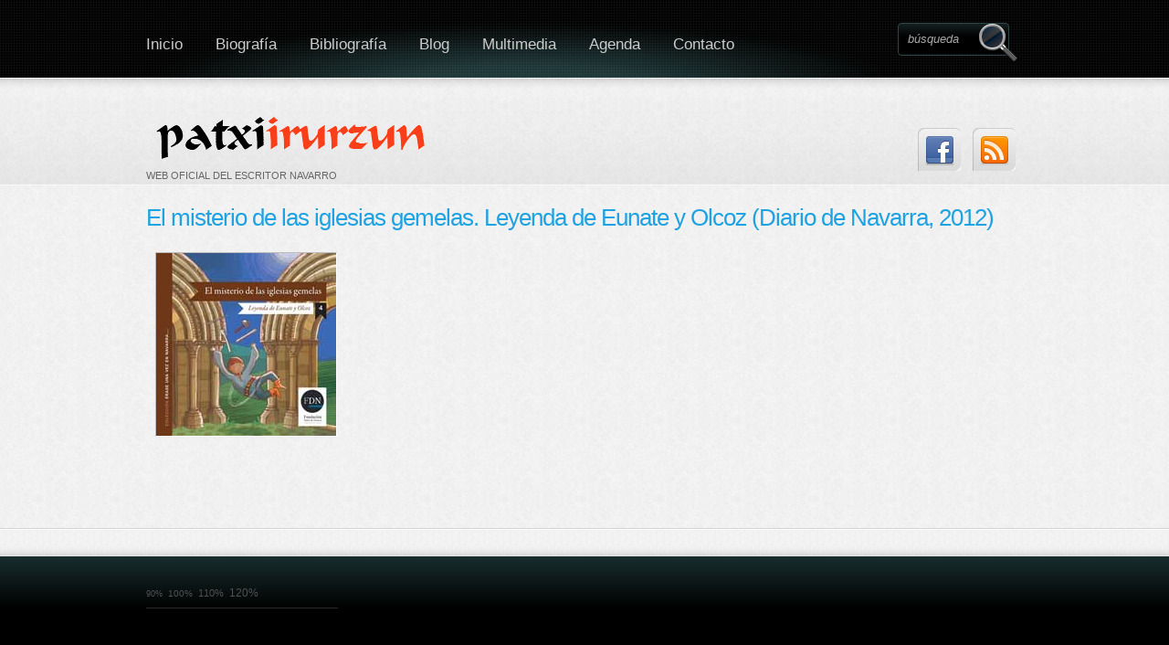

--- FILE ---
content_type: text/html; charset=UTF-8
request_url: https://patxiirurzun.com/portfolio/el-misterio-de-las-iglesias-gemelas-leyenda-de-eunate-y-olcoz-diario-de-navarra-2012/
body_size: 6349
content:
<!DOCTYPE html>

    <!-- html -->

    <html lang="es" prefix="og: http://ogp.me/ns#">



    <!-- head -->

	<head>

    
    <!-- favicon -->
    <link rel="shortcut icon" href="http://www.patxiirurzun.com/favicon_atrapados.ico">


	<!-- title -->

	<meta charset="UTF-8" />

    <title>El misterio de las iglesias gemelas. Leyenda de Eunate y Olcoz (Diario de Navarra, 2012) - Patxi Irurzun Patxi Irurzun</title>



    <!-- meta -->

    <meta name ="viewport" content="width = 1020" />

    <meta name="generator" content="www.site5.com" />

    
    
    <meta name="description" content="Página web oficial del escritor navarro Patxi Irurzun" />

    <meta name="keywords" content="El misterio de las iglesias gemelas. Leyenda de Eunate y Olcoz (Diario de Navarra, 2012) - Patxi Irurzun, Patxi Irurzun escritor navarro cuentos literatura de viajes Atrapados en el paraíso Payatas basurero Filipinas Manila Premio Setenil Premio Euskadi Dios nunca reza diarios dietarios escritor de diarios La tristeza de las tiendas de pelucas relatos Spiderman empujar al príncipe cuentos antimonárquicos ¡Oh, Janis, mi dulce y sucia Janis! novela porno literatura porno literatura erótica Dick Grande Jamerdana Mi papá me mima Guía del niño literatura padres paternidad Rubio de bote Tres puntadas El Drogas " />

     
    
    <meta name="robots" content="all" />

    <meta name="googlebot" content="index,follow,archive" />

    


	<link rel="profile" href="http://gmpg.org/xfn/11" />

	

	<link rel="pingback" href="https://patxiirurzun.com/xmlrpc.php" />

    

    <link rel="stylesheet" type="text/css" media="all" href="https://patxiirurzun.com/wp-content/themes/boldy/style.css" />

    

    
<!-- This site is optimized with the Yoast WordPress SEO plugin v1.7.4 - https://yoast.com/wordpress/plugins/seo/ -->
<link rel="canonical" href="https://patxiirurzun.com/portfolio/el-misterio-de-las-iglesias-gemelas-leyenda-de-eunate-y-olcoz-diario-de-navarra-2012/" />
<meta property="og:locale" content="es_ES" />
<meta property="og:type" content="article" />
<meta property="og:title" content="El misterio de las iglesias gemelas. Leyenda de Eunate y Olcoz (Diario de Navarra, 2012) - Patxi Irurzun" />
<meta property="og:url" content="https://patxiirurzun.com/portfolio/el-misterio-de-las-iglesias-gemelas-leyenda-de-eunate-y-olcoz-diario-de-navarra-2012/" />
<meta property="og:site_name" content="Patxi Irurzun" />
<!-- / Yoast WordPress SEO plugin. -->

<link rel='dns-prefetch' href='//s.w.org' />
<link rel="alternate" type="application/rss+xml" title="Patxi Irurzun &raquo; Feed" href="https://patxiirurzun.com/feed/" />
<link rel="alternate" type="application/rss+xml" title="Patxi Irurzun &raquo; RSS de los comentarios" href="https://patxiirurzun.com/comments/feed/" />
<link rel="alternate" type="application/rss+xml" title="Patxi Irurzun &raquo; El misterio de las iglesias gemelas. Leyenda de Eunate y Olcoz (Diario de Navarra, 2012) RSS de los comentarios" href="https://patxiirurzun.com/portfolio/el-misterio-de-las-iglesias-gemelas-leyenda-de-eunate-y-olcoz-diario-de-navarra-2012/feed/" />
		<script type="text/javascript">
			window._wpemojiSettings = {"baseUrl":"https:\/\/s.w.org\/images\/core\/emoji\/11.2.0\/72x72\/","ext":".png","svgUrl":"https:\/\/s.w.org\/images\/core\/emoji\/11.2.0\/svg\/","svgExt":".svg","source":{"concatemoji":"https:\/\/patxiirurzun.com\/wp-includes\/js\/wp-emoji-release.min.js?ver=5.1.21"}};
			!function(e,a,t){var n,r,o,i=a.createElement("canvas"),p=i.getContext&&i.getContext("2d");function s(e,t){var a=String.fromCharCode;p.clearRect(0,0,i.width,i.height),p.fillText(a.apply(this,e),0,0);e=i.toDataURL();return p.clearRect(0,0,i.width,i.height),p.fillText(a.apply(this,t),0,0),e===i.toDataURL()}function c(e){var t=a.createElement("script");t.src=e,t.defer=t.type="text/javascript",a.getElementsByTagName("head")[0].appendChild(t)}for(o=Array("flag","emoji"),t.supports={everything:!0,everythingExceptFlag:!0},r=0;r<o.length;r++)t.supports[o[r]]=function(e){if(!p||!p.fillText)return!1;switch(p.textBaseline="top",p.font="600 32px Arial",e){case"flag":return s([55356,56826,55356,56819],[55356,56826,8203,55356,56819])?!1:!s([55356,57332,56128,56423,56128,56418,56128,56421,56128,56430,56128,56423,56128,56447],[55356,57332,8203,56128,56423,8203,56128,56418,8203,56128,56421,8203,56128,56430,8203,56128,56423,8203,56128,56447]);case"emoji":return!s([55358,56760,9792,65039],[55358,56760,8203,9792,65039])}return!1}(o[r]),t.supports.everything=t.supports.everything&&t.supports[o[r]],"flag"!==o[r]&&(t.supports.everythingExceptFlag=t.supports.everythingExceptFlag&&t.supports[o[r]]);t.supports.everythingExceptFlag=t.supports.everythingExceptFlag&&!t.supports.flag,t.DOMReady=!1,t.readyCallback=function(){t.DOMReady=!0},t.supports.everything||(n=function(){t.readyCallback()},a.addEventListener?(a.addEventListener("DOMContentLoaded",n,!1),e.addEventListener("load",n,!1)):(e.attachEvent("onload",n),a.attachEvent("onreadystatechange",function(){"complete"===a.readyState&&t.readyCallback()})),(n=t.source||{}).concatemoji?c(n.concatemoji):n.wpemoji&&n.twemoji&&(c(n.twemoji),c(n.wpemoji)))}(window,document,window._wpemojiSettings);
		</script>
		<style type="text/css">
img.wp-smiley,
img.emoji {
	display: inline !important;
	border: none !important;
	box-shadow: none !important;
	height: 1em !important;
	width: 1em !important;
	margin: 0 .07em !important;
	vertical-align: -0.1em !important;
	background: none !important;
	padding: 0 !important;
}
</style>
	<link rel='stylesheet' id='prettyphoto-style-css'  href='https://patxiirurzun.com/wp-content/themes/boldy/js/prettyphoto/css/prettyPhoto.css?ver=5.1.21' type='text/css' media='all' />
<link rel='stylesheet' id='ddsmoothmenu-css'  href='https://patxiirurzun.com/wp-content/themes/boldy/css/ddsmoothmenu.css?ver=5.1.21' type='text/css' media='all' />
<link rel='stylesheet' id='normalize-css'  href='https://patxiirurzun.com/wp-content/themes/boldy/css/normalize.css?ver=5.1.21' type='text/css' media='all' />
<link rel='stylesheet' id='boxes-css'  href='https://patxiirurzun.com/wp-content/themes/boldy/lib/shortcodes/css/boxes.css?ver=5.1.21' type='text/css' media='all' />
<link rel='stylesheet' id='lists-css'  href='https://patxiirurzun.com/wp-content/themes/boldy/lib/shortcodes/css/lists.css?ver=5.1.21' type='text/css' media='all' />
<link rel='stylesheet' id='social-css'  href='https://patxiirurzun.com/wp-content/themes/boldy/lib/shortcodes/css/social.css?ver=5.1.21' type='text/css' media='all' />
<link rel='stylesheet' id='dropcaps-css'  href='https://patxiirurzun.com/wp-content/themes/boldy/lib/shortcodes/css/dropcaps.css?ver=5.1.21' type='text/css' media='all' />
<link rel='stylesheet' id='viewers-css'  href='https://patxiirurzun.com/wp-content/themes/boldy/lib/shortcodes/css/viewers.css?ver=5.1.21' type='text/css' media='all' />
<link rel='stylesheet' id='tabs-css'  href='https://patxiirurzun.com/wp-content/themes/boldy/lib/shortcodes/css/tabs.css?ver=5.1.21' type='text/css' media='all' />
<link rel='stylesheet' id='toggles-css'  href='https://patxiirurzun.com/wp-content/themes/boldy/lib/shortcodes/css/toggles.css?ver=5.1.21' type='text/css' media='all' />
<link rel='stylesheet' id='site5_buttons-css'  href='https://patxiirurzun.com/wp-content/themes/boldy/lib/shortcodes/css/buttons.css?ver=5.1.21' type='text/css' media='all' />
<link rel='stylesheet' id='columns-css'  href='https://patxiirurzun.com/wp-content/themes/boldy/lib/shortcodes/css/columns.css?ver=5.1.21' type='text/css' media='all' />
<link rel='stylesheet' id='wp-block-library-css'  href='https://patxiirurzun.com/wp-includes/css/dist/block-library/style.min.css?ver=5.1.21' type='text/css' media='all' />
<link rel='stylesheet' id='contact-form-7-css'  href='https://patxiirurzun.com/wp-content/plugins/contact-form-7/includes/css/styles.css?ver=4.0.3' type='text/css' media='all' />
<link rel='stylesheet' id='math-captcha-frontend-css'  href='https://patxiirurzun.com/wp-content/plugins/wp-math-captcha/css/frontend.css?ver=5.1.21' type='text/css' media='all' />
<script type='text/javascript' src='https://patxiirurzun.com/wp-includes/js/jquery/jquery.js?ver=1.12.4'></script>
<script type='text/javascript' src='https://patxiirurzun.com/wp-includes/js/jquery/jquery-migrate.min.js?ver=1.4.1'></script>
<script type='text/javascript' src='https://patxiirurzun.com/wp-content/themes/boldy/js/twittercb.js?ver=5.1.21'></script>
<script type='text/javascript' src='https://patxiirurzun.com/wp-content/themes/boldy/js/modernizr-all-css3.js?ver=5.1.21'></script>
<script type='text/javascript' src='https://patxiirurzun.com/wp-content/themes/boldy/js/prettyphoto/jquery.prettyPhoto.js?ver=5.1.21'></script>
<script type='text/javascript' src='https://patxiirurzun.com/wp-content/themes/boldy/js/ddsmoothmenu.js?ver=5.1.21'></script>
<script type='text/javascript' src='https://patxiirurzun.com/wp-content/themes/boldy/lib/shortcodes/js/buttons.js?ver=5.1.21'></script>
<script type='text/javascript' src='https://patxiirurzun.com/wp-content/themes/boldy/lib/shortcodes/js/jquery.quovolver.js?ver=5.1.21'></script>
<script type='text/javascript' src='https://patxiirurzun.com/wp-content/themes/boldy/lib/shortcodes/js/jquery.cycle.all.min.js?ver=5.1.21'></script>
<link rel='https://api.w.org/' href='https://patxiirurzun.com/wp-json/' />
<link rel="EditURI" type="application/rsd+xml" title="RSD" href="https://patxiirurzun.com/xmlrpc.php?rsd" />
<link rel="wlwmanifest" type="application/wlwmanifest+xml" href="https://patxiirurzun.com/wp-includes/wlwmanifest.xml" /> 
<meta name="generator" content="WordPress 5.1.21" />
<link rel='shortlink' href='https://patxiirurzun.com/?p=3090' />
<link rel="alternate" type="application/json+oembed" href="https://patxiirurzun.com/wp-json/oembed/1.0/embed?url=https%3A%2F%2Fpatxiirurzun.com%2Fportfolio%2Fel-misterio-de-las-iglesias-gemelas-leyenda-de-eunate-y-olcoz-diario-de-navarra-2012%2F" />
<link rel="alternate" type="text/xml+oembed" href="https://patxiirurzun.com/wp-json/oembed/1.0/embed?url=https%3A%2F%2Fpatxiirurzun.com%2Fportfolio%2Fel-misterio-de-las-iglesias-gemelas-leyenda-de-eunate-y-olcoz-diario-de-navarra-2012%2F&#038;format=xml" />
<style data-context="foundation-flickity-css">/*! Flickity v2.0.2
http://flickity.metafizzy.co
---------------------------------------------- */.flickity-enabled{position:relative}.flickity-enabled:focus{outline:0}.flickity-viewport{overflow:hidden;position:relative;height:100%}.flickity-slider{position:absolute;width:100%;height:100%}.flickity-enabled.is-draggable{-webkit-tap-highlight-color:transparent;tap-highlight-color:transparent;-webkit-user-select:none;-moz-user-select:none;-ms-user-select:none;user-select:none}.flickity-enabled.is-draggable .flickity-viewport{cursor:move;cursor:-webkit-grab;cursor:grab}.flickity-enabled.is-draggable .flickity-viewport.is-pointer-down{cursor:-webkit-grabbing;cursor:grabbing}.flickity-prev-next-button{position:absolute;top:50%;width:44px;height:44px;border:none;border-radius:50%;background:#fff;background:hsla(0,0%,100%,.75);cursor:pointer;-webkit-transform:translateY(-50%);transform:translateY(-50%)}.flickity-prev-next-button:hover{background:#fff}.flickity-prev-next-button:focus{outline:0;box-shadow:0 0 0 5px #09f}.flickity-prev-next-button:active{opacity:.6}.flickity-prev-next-button.previous{left:10px}.flickity-prev-next-button.next{right:10px}.flickity-rtl .flickity-prev-next-button.previous{left:auto;right:10px}.flickity-rtl .flickity-prev-next-button.next{right:auto;left:10px}.flickity-prev-next-button:disabled{opacity:.3;cursor:auto}.flickity-prev-next-button svg{position:absolute;left:20%;top:20%;width:60%;height:60%}.flickity-prev-next-button .arrow{fill:#333}.flickity-page-dots{position:absolute;width:100%;bottom:-25px;padding:0;margin:0;list-style:none;text-align:center;line-height:1}.flickity-rtl .flickity-page-dots{direction:rtl}.flickity-page-dots .dot{display:inline-block;width:10px;height:10px;margin:0 8px;background:#333;border-radius:50%;opacity:.25;cursor:pointer}.flickity-page-dots .dot.is-selected{opacity:1}</style><style data-context="foundation-slideout-css">.slideout-menu{position:fixed;left:0;top:0;bottom:0;right:auto;z-index:0;width:256px;overflow-y:auto;-webkit-overflow-scrolling:touch;display:none}.slideout-menu.pushit-right{left:auto;right:0}.slideout-panel{position:relative;z-index:1;will-change:transform}.slideout-open,.slideout-open .slideout-panel,.slideout-open body{overflow:hidden}.slideout-open .slideout-menu{display:block}.pushit{display:none}</style><link rel="shortcut icon" href="https://patxiirurzun.com/wp-content/themes/boldy/images/ico/favicon.ico" type="image/ico" />
	<link rel="icon" href="https://patxiirurzun.com/wp-content/themes/boldy/images/ico/favicon.ico" type="image/ico" />
	<link rel="apple-touch-icon" href="https://patxiirurzun.com/wp-content/themes/boldy/images/ico/apple_icon.png" type="image/png" />
	<link rel="apple-touch-icon-precomposed" href="https://patxiirurzun.com/wp-content/themes/boldy/images/ico/apple_icon.png" type="image/png" />
	<link rel="icon" href="https://patxiirurzun.com/wp-content/themes/boldy/images/ico/apple_icon.png" type="image/png" />
			<style type="text/css">.recentcomments a{display:inline !important;padding:0 !important;margin:0 !important;}</style>
		<style>.ios7.web-app-mode.has-fixed header{ background-color: rgba(3,122,221,.88);}</style>
    

    
    

            

        
    

        <style type="text/css" media="all">

</style>
     

    



</head>



<body class="portfolio-template-default single single-portfolio postid-3090 layout-2cr" id="portfolio">

<!-- BEGINN MAINWRAPPER -->

<div id="mainWrapper">

	<!-- BEGIN WRAPPER -->

    <div id="wrapper">

		<!-- BEGIN HEADER -->

        <header>

            <div id="logo">

                <a href="https://patxiirurzun.com/" title="Patxi Irurzun" rel="home">

                
					<img src="http://patxiirurzun.com/wp-content/uploads/2014/09/logo.png" alt="Patxi Irurzun" />

				
                </a>

                <span>WEB OFICIAL DEL ESCRITOR NAVARRO</span>

                </div>

			<!-- BEGIN MAIN MENU -->

            <nav id="mainMenu" class="ddsmoothmenu">            

			<ul id="menu-menu-raiz" class="menu"><li id="menu-item-3521" class="menu-item menu-item-type-custom menu-item-object-custom menu-item-home menu-item-3521"><a href="http://patxiirurzun.com/">Inicio</a></li>
<li id="menu-item-47" class="menu-item menu-item-type-post_type menu-item-object-page menu-item-47"><a href="https://patxiirurzun.com/biografia/">Biografía</a></li>
<li id="menu-item-3522" class="menu-item menu-item-type-post_type menu-item-object-page menu-item-3522"><a href="https://patxiirurzun.com/bibliografia-2/">Bibliografía</a></li>
<li id="menu-item-84" class="menu-item menu-item-type-taxonomy menu-item-object-category menu-item-84"><a href="https://patxiirurzun.com/category/blog/">Blog</a></li>
<li id="menu-item-3236" class="menu-item menu-item-type-post_type menu-item-object-page menu-item-has-children menu-item-3236"><a href="https://patxiirurzun.com/multimedia/">Multimedia</a>
<ul class="sub-menu">
	<li id="menu-item-3239" class="menu-item menu-item-type-post_type menu-item-object-page menu-item-3239"><a href="https://patxiirurzun.com/recortes-de-prensa/">Recortes de prensa</a></li>
	<li id="menu-item-3238" class="menu-item menu-item-type-post_type menu-item-object-page menu-item-3238"><a href="https://patxiirurzun.com/audio/">Audios</a></li>
	<li id="menu-item-3146" class="menu-item menu-item-type-post_type menu-item-object-page menu-item-3146"><a href="https://patxiirurzun.com/fotos/">Fotos</a></li>
	<li id="menu-item-3482" class="menu-item menu-item-type-post_type menu-item-object-page menu-item-3482"><a href="https://patxiirurzun.com/videos/">Vídeos</a></li>
</ul>
</li>
<li id="menu-item-3237" class="menu-item menu-item-type-post_type menu-item-object-page menu-item-3237"><a href="https://patxiirurzun.com/agenda/">Agenda</a></li>
<li id="menu-item-3426" class="menu-item menu-item-type-post_type menu-item-object-page menu-item-3426"><a href="https://patxiirurzun.com/contacto-2/">Contacto</a></li>
</ul>
            </nav>            

            <!-- END MAIN MENU -->

			<!-- BEGIN TOP SEARCH -->

			<div id="topSearch">

				<form id="searchform" action="https://patxiirurzun.com/" method="get">

					<input type="submit" value="" id="searchsubmit"/>

					<input type="text" id="s" name="s" value="búsqueda" />

				</form>

			</div>

			<!-- END TOP SEARCH -->

			<!-- BEGIN TOP SOCIAL LINKS -->

			<div id="topSocial">

				<ul>

                    

					
                    
					
					<li><a href="https://es-es.facebook.com/patxi.irurzun" class="twitter" title="Join Us on Facebook!"><img src="https://patxiirurzun.com/wp-content/themes/boldy/images/ico_facebook.png" alt="Join Us on Facebook!" /></a></li>

					
					<li><a href="https://patxiirurzun.com/feed/" title="RSS" class="rss"><img src="https://patxiirurzun.com/wp-content/themes/boldy/images/ico_rss.png" alt="Subcribe to Our RSS Feed" /></a></li>

				</ul>

			</div>	

			<!-- END TOP SOCIAL LINKS -->

        </header>

        <!-- END HEADER -->

		

		<!-- BEGIN CONTENT -->

		<div id="content">


			<div id="colFull">

					
					<article class="portfolio-single">

						<header>

							<h1><a href="https://patxiirurzun.com/portfolio/el-misterio-de-las-iglesias-gemelas-leyenda-de-eunate-y-olcoz-diario-de-navarra-2012/">El misterio de las iglesias gemelas. Leyenda de Eunate y Olcoz (Diario de Navarra, 2012)</a></h1>

						</header>



						<section class="post_content" itemprop="articleBody">



							


							<div class="portfolioimg">

									<img src="https://patxiirurzun.com/wp-content/uploads/2014/10/2012_el_misterio_de_las_iglesias_gemelas.jpg" alt="El misterio de las iglesias gemelas. Leyenda de Eunate y Olcoz (Diario de Navarra, 2012)"/>

							</div>



							


							
					       <div class="clear"></div>

						</section> <!-- end article section -->

                        </article>



					


					






			</div>

<script>

		$(document).ready(function(){

					showOverlay();

				});

		</script>

 <script type="text/javascript">

    jQuery(document).ready(function($){

	$('form#quickContactForm').submit(function() {

		$('.errormsg').remove();

		var hasError = false;

		$('.requiredField').each(function() {

			if(jQuery.trim($(this).val()) == '') {

				$(this).parent().before('<p class="errormsg">Please enter your name, a message and a valid email address.</p>');

				hasError = true;

			} else if($(this).hasClass('email')) {

				var emailReg = /^([\w-\.]+@([\w-]+\.)+[\w-]{2,4})?$/;

				if(!emailReg.test(jQuery.trim($(this).val()))) {

					var labelText = $(this).prev('label').text();

					$(this).parent().before('<p class="errormsg">Please enter your name, a message and a valid email address.</p>');

					hasError = true;

				}

			}

		});

		if(!hasError) {

			$('form#quickContactForm .button').fadeOut('normal', function() {



			});

			var formInput = $(this).serialize();

			$.post($(this).attr('action'),formInput, function(data){

				$('form#quickContactForm').slideUp("fast", function() {

					$(this).before('<p class="successmsg">Your email has been sent! Thank you!</p>');

				});

			});

            return true;

		}

        else {

		return false;

        }

	});

});

 </script>



  


 </div>

		   <!-- END CONTENT -->

	</div>

    <!-- END WRAPPER -->



	<!-- BEGIN FOOTER -->

	<footer>

	
		<div id="footerWidgets">

			<div id="footerWidgetsInner">

				<!-- BEGIN FOOTER WIDGET -->

				
						<div class="boxFooter">    <script type="text/javascript">
		//Specify affected tags. Add or remove from list
		var tgs = new Array('body','p','li','td');
		//Specify spectrum of different font sizes
		var szs = new Array('90%','100%','110%','120%');
		var startSz = 2;
		function ts( trgt,inc ) {
			if (!document.getElementById) return
			var d = document,cEl = null,sz = startSz,i,j,cTags;
			sz = inc;
			if ( sz < 0 ) sz = 0;
			if ( sz > 6 ) sz = 6;
			startSz = sz;
			if ( !( cEl = d.getElementById( trgt ) ) ) cEl = d.getElementsByTagName( trgt )[ 0 ];
			cEl.style.fontSize = szs[ sz ];
			for ( i = 0 ; i < tgs.length ; i++ ) {
				cTags = cEl.getElementsByTagName( tgs[ i ] );
				for ( j = 0 ; j < cTags.length ; j++ ) cTags[ j ].style.fontSize = szs[ sz ];
			}
		}
		</script>
    <ul>
      <li><a href="javascript:ts('body',0)" style="font-size:90%" title="90%">90%</a>&nbsp;&nbsp;<a href="javascript:ts('body',1)" style="font-size:100%" title=" 100%">100%</a>&nbsp;&nbsp;<a href="javascript:ts('body',2)" style="font-size:110%" title=" 110%">110%</a>&nbsp;&nbsp;<a href="javascript:ts('body',3)" style="font-size:120%" title=" 120%">120%</a>&nbsp;&nbsp;</li>
    </ul>
    </div>    
                
				<!-- END FOOTER WIDGETS -->

				<!-- BEGIN COPYRIGHT -->

				<div id="copyright">

                    <div id="owners">

					Bidanz Productions ® 2014
                    </div>

                    <div id="site5bottom">Copyright &copy; Patxi Irurzun</div>

				</div>

				<!-- END COPYRIGHT -->

				</div>



		</div>

	</footer>

	<!-- END FOOTER -->

</div>

<!-- END MAINWRAPPER -->

<div style="text-align: center;clear: both"><a onclick='document.cookie="fdx_switcher=mobile;path=/;expires=";' href='http://patxiirurzun.com/portfolio/el-misterio-de-las-iglesias-gemelas-leyenda-de-eunate-y-olcoz-diario-de-navarra-2012/?fdx_switcher=mobile' title='Cambiar a la versión móvil' rel='nofollow'><img src='https://patxiirurzun.com/wp-content/plugins/wp-mobile-edition/assets/images/switch.png' width='50' height='20' alt=''></a></div><!-- Powered by WPtouch: 4.3.58 --><script>
  (function(i,s,o,g,r,a,m){i['GoogleAnalyticsObject']=r;i[r]=i[r]||function(){
  (i[r].q=i[r].q||[]).push(arguments)},i[r].l=1*new Date();a=s.createElement(o),
  m=s.getElementsByTagName(o)[0];a.async=1;a.src=g;m.parentNode.insertBefore(a,m)
  })(window,document,'script','//www.google-analytics.com/analytics.js','ga');

  ga('create', 'UA-55940857-1', 'auto');
  ga('send', 'pageview');

</script>

  ga('create', 'UA-55942951-1', 'auto');
  ga('send', 'pageview');

</script>
    <script type='text/javascript' src='https://patxiirurzun.com/wp-includes/js/comment-reply.min.js?ver=5.1.21'></script>
<script type='text/javascript' src='https://patxiirurzun.com/wp-content/plugins/anti-spam/js/anti-spam-5.4.js'></script>
<script type='text/javascript' src='https://patxiirurzun.com/wp-content/plugins/contact-form-7/includes/js/jquery.form.min.js?ver=3.51.0-2014.06.20'></script>
<script type='text/javascript'>
/* <![CDATA[ */
var _wpcf7 = {"loaderUrl":"https:\/\/patxiirurzun.com\/wp-content\/plugins\/contact-form-7\/images\/ajax-loader.gif","sending":"Enviando..."};
/* ]]> */
</script>
<script type='text/javascript' src='https://patxiirurzun.com/wp-content/plugins/contact-form-7/includes/js/scripts.js?ver=4.0.3'></script>
<script type='text/javascript' src='https://patxiirurzun.com/wp-includes/js/wp-embed.min.js?ver=5.1.21'></script>
<script type='text/javascript' src='https://patxiirurzun.com/wp-content/themes/boldy/js/custom.js?ver=5.1.21'></script>

</body>

</html>







--- FILE ---
content_type: text/plain
request_url: https://www.google-analytics.com/j/collect?v=1&_v=j102&a=680496452&t=pageview&_s=1&dl=https%3A%2F%2Fpatxiirurzun.com%2Fportfolio%2Fel-misterio-de-las-iglesias-gemelas-leyenda-de-eunate-y-olcoz-diario-de-navarra-2012%2F&ul=en-us%40posix&dt=El%20misterio%20de%20las%20iglesias%20gemelas.%20Leyenda%20de%20Eunate%20y%20Olcoz%20(Diario%20de%20Navarra%2C%202012)%20-%20Patxi%20Irurzun%20Patxi%20Irurzun&sr=1280x720&vp=1280x720&_u=IEBAAEABAAAAACAAI~&jid=1003649315&gjid=1506293652&cid=112069834.1769116196&tid=UA-55940857-1&_gid=209592198.1769116196&_r=1&_slc=1&z=1092526259
body_size: -450
content:
2,cG-RYKWHVS11G